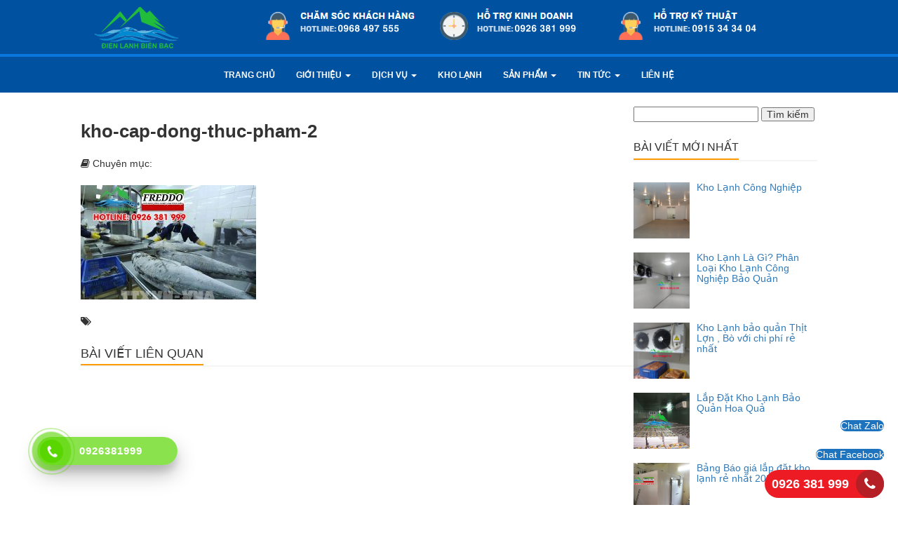

--- FILE ---
content_type: text/html; charset=UTF-8
request_url: https://bienbacgroup.com/kho-cap-dong-thuc-pham-dien-lanh-bien-bac/kho-cap-dong-thuc-pham-2/
body_size: 11792
content:
<!DOCTYPE html>
<html lang="vi" class="no-js">
		
<head>
<!-- Meta Pixel Code -->
<script>
!function(f,b,e,v,n,t,s)
{if(f.fbq)return;n=f.fbq=function(){n.callMethod?
n.callMethod.apply(n,arguments):n.queue.push(arguments)};
if(!f._fbq)f._fbq=n;n.push=n;n.loaded=!0;n.version='2.0';
n.queue=[];t=b.createElement(e);t.async=!0;
t.src=v;s=b.getElementsByTagName(e)[0];
s.parentNode.insertBefore(t,s)}(window, document,'script',
'https://connect.facebook.net/en_US/fbevents.js');
fbq('init', '484304733345879');
fbq('track', 'PageView');
</script>
<noscript><img height="1" width="1" style="display:none"
src="https://www.facebook.com/tr?id=484304733345879&ev=PageView&noscript=1"
/></noscript>
<!-- End Meta Pixel Code -->
<!-- End Meta Pixel Code -->

	<!-- Global site tag (gtag.js) - Google Analytics -->
<script async src="https://www.googletagmanager.com/gtag/js?id=UA-112522807-1"></script>
<script>
  window.dataLayer = window.dataLayer || [];
  function gtag(){dataLayer.push(arguments);}
  gtag('js', new Date());
  gtag('config', 'UA-112522807-1');
</script>
	<!-- Google Tag Manager -->
<script>(function(w,d,s,l,i){w[l]=w[l]||[];w[l].push({'gtm.start':
new Date().getTime(),event:'gtm.js'});var f=d.getElementsByTagName(s)[0],
j=d.createElement(s),dl=l!='dataLayer'?'&l='+l:'';j.async=true;j.src=
'https://www.googletagmanager.com/gtm.js?id='+i+dl;f.parentNode.insertBefore(j,f);
})(window,document,'script','dataLayer','GTM-TCFLHWG');</script>
<!-- End Google Tag Manager -->
	<title>kho-cap-dong-thuc-pham-2 - Đơn Vị Tư Vấn - Lắp Đặt Kho Lanh Bảo Quản Hàng Đầu Tại Việt Nam</title>
	<meta charset="UTF-8">
	<meta name="keywords" content="lắp đặt kho lạnh, kho lạnh, kho lạnh bảo quản, kho lạnh công nghiệp, làm kho lạnh, thi công kho lạnh, báo giá kho lạnh, kho lạnh giá rẻ">
   <meta http-equiv="X-UA-Compatible" content="IE=edge,chrome=1">
	<meta name="viewport" content="width=device-width, initial-scale=1">
	<link rel="stylesheet" type="text/css" href="https://bienbacgroup.com/wp-content/themes/bienbac/css/bootstrap.min.css">
	<link rel="stylesheet" type="text/css" href="https://bienbacgroup.com/wp-content/themes/bienbac/style.css">
	<link rel="stylesheet" type="text/css" href="https://bienbacgroup.com/wp-content/themes/bienbac/css/font-awesome.min.css">
	<script src="https://ajax.googleapis.com/ajax/libs/jquery/1.12.4/jquery.min.js"></script>
	  <link href="https://bienbacgroup.com/wp-content/uploads/2016/12/bienbacgroup.com_.png" rel="shortcut icon">
	<script src="https://bienbacgroup.com/wp-content/themes/bienbac/js/bootstrap.min.js"></script>
<link rel="stylesheet" type="text/css" href="https://cdn.jsdelivr.net/jquery.slick/1.6.0/slick.css"/>
<!-- Add the slick-theme.css if you want default styling -->
<link rel="stylesheet" type="text/css" href="https://cdn.jsdelivr.net/jquery.slick/1.6.0/slick-theme.css"/>
<script type="text/javascript" src="https://cdn.jsdelivr.net/jquery.slick/1.6.0/slick.min.js"></script>
<meta name='robots' content='index, follow, max-image-preview:large, max-snippet:-1, max-video-preview:-1' />

	<!-- This site is optimized with the Yoast SEO plugin v21.1 - https://yoast.com/wordpress/plugins/seo/ -->
	<link rel="canonical" href="https://bienbacgroup.com/kho-cap-dong-thuc-pham-dien-lanh-bien-bac/kho-cap-dong-thuc-pham-2/" />
	<meta name="twitter:card" content="summary_large_image" />
	<meta name="twitter:title" content="kho-cap-dong-thuc-pham-2 - Đơn Vị Tư Vấn - Lắp Đặt Kho Lanh Bảo Quản Hàng Đầu Tại Việt Nam" />
	<meta name="twitter:image" content="https://bienbacgroup.com/wp-content/uploads/2022/07/kho-cap-dong-thuc-pham-2.jpg" />
	<meta name="twitter:site" content="@inLnhBinBc2" />
	<script type="application/ld+json" class="yoast-schema-graph">{"@context":"https://schema.org","@graph":[{"@type":"WebPage","@id":"https://bienbacgroup.com/kho-cap-dong-thuc-pham-dien-lanh-bien-bac/kho-cap-dong-thuc-pham-2/","url":"https://bienbacgroup.com/kho-cap-dong-thuc-pham-dien-lanh-bien-bac/kho-cap-dong-thuc-pham-2/","name":"kho-cap-dong-thuc-pham-2 - Đơn Vị Tư Vấn - Lắp Đặt Kho Lanh Bảo Quản Hàng Đầu Tại Việt Nam","isPartOf":{"@id":"https://bienbacgroup.com/#website"},"primaryImageOfPage":{"@id":"https://bienbacgroup.com/kho-cap-dong-thuc-pham-dien-lanh-bien-bac/kho-cap-dong-thuc-pham-2/#primaryimage"},"image":{"@id":"https://bienbacgroup.com/kho-cap-dong-thuc-pham-dien-lanh-bien-bac/kho-cap-dong-thuc-pham-2/#primaryimage"},"thumbnailUrl":"https://bienbacgroup.com/wp-content/uploads/2022/07/kho-cap-dong-thuc-pham-2.jpg","datePublished":"2022-07-13T10:37:29+00:00","dateModified":"2022-07-13T10:37:29+00:00","breadcrumb":{"@id":"https://bienbacgroup.com/kho-cap-dong-thuc-pham-dien-lanh-bien-bac/kho-cap-dong-thuc-pham-2/#breadcrumb"},"inLanguage":"vi","potentialAction":[{"@type":"ReadAction","target":["https://bienbacgroup.com/kho-cap-dong-thuc-pham-dien-lanh-bien-bac/kho-cap-dong-thuc-pham-2/"]}]},{"@type":"ImageObject","inLanguage":"vi","@id":"https://bienbacgroup.com/kho-cap-dong-thuc-pham-dien-lanh-bien-bac/kho-cap-dong-thuc-pham-2/#primaryimage","url":"https://bienbacgroup.com/wp-content/uploads/2022/07/kho-cap-dong-thuc-pham-2.jpg","contentUrl":"https://bienbacgroup.com/wp-content/uploads/2022/07/kho-cap-dong-thuc-pham-2.jpg","width":750,"height":489},{"@type":"BreadcrumbList","@id":"https://bienbacgroup.com/kho-cap-dong-thuc-pham-dien-lanh-bien-bac/kho-cap-dong-thuc-pham-2/#breadcrumb","itemListElement":[{"@type":"ListItem","position":1,"name":"Home","item":"https://bienbacgroup.com/"},{"@type":"ListItem","position":2,"name":"Kho cấp đông thực phẩm &#8211; Điện Lạnh Biển Bạc","item":"https://bienbacgroup.com/kho-cap-dong-thuc-pham-dien-lanh-bien-bac/"},{"@type":"ListItem","position":3,"name":"kho-cap-dong-thuc-pham-2"}]},{"@type":"WebSite","@id":"https://bienbacgroup.com/#website","url":"https://bienbacgroup.com/","name":"Đơn Vị Tư Vấn - Lắp Đặt Kho Lanh Bảo Quản Hàng Đầu Tại Việt Nam","description":"Kho Lạnh Biển Bạc","potentialAction":[{"@type":"SearchAction","target":{"@type":"EntryPoint","urlTemplate":"https://bienbacgroup.com/?s={search_term_string}"},"query-input":"required name=search_term_string"}],"inLanguage":"vi"}]}</script>
	<!-- / Yoast SEO plugin. -->


<link rel='dns-prefetch' href='//platform-api.sharethis.com' />
<script type="text/javascript">
window._wpemojiSettings = {"baseUrl":"https:\/\/s.w.org\/images\/core\/emoji\/14.0.0\/72x72\/","ext":".png","svgUrl":"https:\/\/s.w.org\/images\/core\/emoji\/14.0.0\/svg\/","svgExt":".svg","source":{"concatemoji":"https:\/\/bienbacgroup.com\/wp-includes\/js\/wp-emoji-release.min.js?ver=6.1.9"}};
/*! This file is auto-generated */
!function(e,a,t){var n,r,o,i=a.createElement("canvas"),p=i.getContext&&i.getContext("2d");function s(e,t){var a=String.fromCharCode,e=(p.clearRect(0,0,i.width,i.height),p.fillText(a.apply(this,e),0,0),i.toDataURL());return p.clearRect(0,0,i.width,i.height),p.fillText(a.apply(this,t),0,0),e===i.toDataURL()}function c(e){var t=a.createElement("script");t.src=e,t.defer=t.type="text/javascript",a.getElementsByTagName("head")[0].appendChild(t)}for(o=Array("flag","emoji"),t.supports={everything:!0,everythingExceptFlag:!0},r=0;r<o.length;r++)t.supports[o[r]]=function(e){if(p&&p.fillText)switch(p.textBaseline="top",p.font="600 32px Arial",e){case"flag":return s([127987,65039,8205,9895,65039],[127987,65039,8203,9895,65039])?!1:!s([55356,56826,55356,56819],[55356,56826,8203,55356,56819])&&!s([55356,57332,56128,56423,56128,56418,56128,56421,56128,56430,56128,56423,56128,56447],[55356,57332,8203,56128,56423,8203,56128,56418,8203,56128,56421,8203,56128,56430,8203,56128,56423,8203,56128,56447]);case"emoji":return!s([129777,127995,8205,129778,127999],[129777,127995,8203,129778,127999])}return!1}(o[r]),t.supports.everything=t.supports.everything&&t.supports[o[r]],"flag"!==o[r]&&(t.supports.everythingExceptFlag=t.supports.everythingExceptFlag&&t.supports[o[r]]);t.supports.everythingExceptFlag=t.supports.everythingExceptFlag&&!t.supports.flag,t.DOMReady=!1,t.readyCallback=function(){t.DOMReady=!0},t.supports.everything||(n=function(){t.readyCallback()},a.addEventListener?(a.addEventListener("DOMContentLoaded",n,!1),e.addEventListener("load",n,!1)):(e.attachEvent("onload",n),a.attachEvent("onreadystatechange",function(){"complete"===a.readyState&&t.readyCallback()})),(e=t.source||{}).concatemoji?c(e.concatemoji):e.wpemoji&&e.twemoji&&(c(e.twemoji),c(e.wpemoji)))}(window,document,window._wpemojiSettings);
</script>
<style type="text/css">
img.wp-smiley,
img.emoji {
	display: inline !important;
	border: none !important;
	box-shadow: none !important;
	height: 1em !important;
	width: 1em !important;
	margin: 0 0.07em !important;
	vertical-align: -0.1em !important;
	background: none !important;
	padding: 0 !important;
}
</style>
	<link rel='stylesheet' id='fotorama.css-css' href='https://bienbacgroup.com/wp-content/plugins/fotorama/fotorama.css?ver=6.1.9' media='all' />
<link rel='stylesheet' id='fotorama-wp.css-css' href='https://bienbacgroup.com/wp-content/plugins/fotorama/fotorama-wp.css?ver=6.1.9' media='all' />
<link rel='stylesheet' id='wp-block-library-css' href='https://bienbacgroup.com/wp-includes/css/dist/block-library/style.min.css?ver=6.1.9' media='all' />
<link rel='stylesheet' id='classic-theme-styles-css' href='https://bienbacgroup.com/wp-includes/css/classic-themes.min.css?ver=1' media='all' />
<style id='global-styles-inline-css' type='text/css'>
body{--wp--preset--color--black: #000000;--wp--preset--color--cyan-bluish-gray: #abb8c3;--wp--preset--color--white: #ffffff;--wp--preset--color--pale-pink: #f78da7;--wp--preset--color--vivid-red: #cf2e2e;--wp--preset--color--luminous-vivid-orange: #ff6900;--wp--preset--color--luminous-vivid-amber: #fcb900;--wp--preset--color--light-green-cyan: #7bdcb5;--wp--preset--color--vivid-green-cyan: #00d084;--wp--preset--color--pale-cyan-blue: #8ed1fc;--wp--preset--color--vivid-cyan-blue: #0693e3;--wp--preset--color--vivid-purple: #9b51e0;--wp--preset--gradient--vivid-cyan-blue-to-vivid-purple: linear-gradient(135deg,rgba(6,147,227,1) 0%,rgb(155,81,224) 100%);--wp--preset--gradient--light-green-cyan-to-vivid-green-cyan: linear-gradient(135deg,rgb(122,220,180) 0%,rgb(0,208,130) 100%);--wp--preset--gradient--luminous-vivid-amber-to-luminous-vivid-orange: linear-gradient(135deg,rgba(252,185,0,1) 0%,rgba(255,105,0,1) 100%);--wp--preset--gradient--luminous-vivid-orange-to-vivid-red: linear-gradient(135deg,rgba(255,105,0,1) 0%,rgb(207,46,46) 100%);--wp--preset--gradient--very-light-gray-to-cyan-bluish-gray: linear-gradient(135deg,rgb(238,238,238) 0%,rgb(169,184,195) 100%);--wp--preset--gradient--cool-to-warm-spectrum: linear-gradient(135deg,rgb(74,234,220) 0%,rgb(151,120,209) 20%,rgb(207,42,186) 40%,rgb(238,44,130) 60%,rgb(251,105,98) 80%,rgb(254,248,76) 100%);--wp--preset--gradient--blush-light-purple: linear-gradient(135deg,rgb(255,206,236) 0%,rgb(152,150,240) 100%);--wp--preset--gradient--blush-bordeaux: linear-gradient(135deg,rgb(254,205,165) 0%,rgb(254,45,45) 50%,rgb(107,0,62) 100%);--wp--preset--gradient--luminous-dusk: linear-gradient(135deg,rgb(255,203,112) 0%,rgb(199,81,192) 50%,rgb(65,88,208) 100%);--wp--preset--gradient--pale-ocean: linear-gradient(135deg,rgb(255,245,203) 0%,rgb(182,227,212) 50%,rgb(51,167,181) 100%);--wp--preset--gradient--electric-grass: linear-gradient(135deg,rgb(202,248,128) 0%,rgb(113,206,126) 100%);--wp--preset--gradient--midnight: linear-gradient(135deg,rgb(2,3,129) 0%,rgb(40,116,252) 100%);--wp--preset--duotone--dark-grayscale: url('#wp-duotone-dark-grayscale');--wp--preset--duotone--grayscale: url('#wp-duotone-grayscale');--wp--preset--duotone--purple-yellow: url('#wp-duotone-purple-yellow');--wp--preset--duotone--blue-red: url('#wp-duotone-blue-red');--wp--preset--duotone--midnight: url('#wp-duotone-midnight');--wp--preset--duotone--magenta-yellow: url('#wp-duotone-magenta-yellow');--wp--preset--duotone--purple-green: url('#wp-duotone-purple-green');--wp--preset--duotone--blue-orange: url('#wp-duotone-blue-orange');--wp--preset--font-size--small: 13px;--wp--preset--font-size--medium: 20px;--wp--preset--font-size--large: 36px;--wp--preset--font-size--x-large: 42px;--wp--preset--spacing--20: 0.44rem;--wp--preset--spacing--30: 0.67rem;--wp--preset--spacing--40: 1rem;--wp--preset--spacing--50: 1.5rem;--wp--preset--spacing--60: 2.25rem;--wp--preset--spacing--70: 3.38rem;--wp--preset--spacing--80: 5.06rem;}:where(.is-layout-flex){gap: 0.5em;}body .is-layout-flow > .alignleft{float: left;margin-inline-start: 0;margin-inline-end: 2em;}body .is-layout-flow > .alignright{float: right;margin-inline-start: 2em;margin-inline-end: 0;}body .is-layout-flow > .aligncenter{margin-left: auto !important;margin-right: auto !important;}body .is-layout-constrained > .alignleft{float: left;margin-inline-start: 0;margin-inline-end: 2em;}body .is-layout-constrained > .alignright{float: right;margin-inline-start: 2em;margin-inline-end: 0;}body .is-layout-constrained > .aligncenter{margin-left: auto !important;margin-right: auto !important;}body .is-layout-constrained > :where(:not(.alignleft):not(.alignright):not(.alignfull)){max-width: var(--wp--style--global--content-size);margin-left: auto !important;margin-right: auto !important;}body .is-layout-constrained > .alignwide{max-width: var(--wp--style--global--wide-size);}body .is-layout-flex{display: flex;}body .is-layout-flex{flex-wrap: wrap;align-items: center;}body .is-layout-flex > *{margin: 0;}:where(.wp-block-columns.is-layout-flex){gap: 2em;}.has-black-color{color: var(--wp--preset--color--black) !important;}.has-cyan-bluish-gray-color{color: var(--wp--preset--color--cyan-bluish-gray) !important;}.has-white-color{color: var(--wp--preset--color--white) !important;}.has-pale-pink-color{color: var(--wp--preset--color--pale-pink) !important;}.has-vivid-red-color{color: var(--wp--preset--color--vivid-red) !important;}.has-luminous-vivid-orange-color{color: var(--wp--preset--color--luminous-vivid-orange) !important;}.has-luminous-vivid-amber-color{color: var(--wp--preset--color--luminous-vivid-amber) !important;}.has-light-green-cyan-color{color: var(--wp--preset--color--light-green-cyan) !important;}.has-vivid-green-cyan-color{color: var(--wp--preset--color--vivid-green-cyan) !important;}.has-pale-cyan-blue-color{color: var(--wp--preset--color--pale-cyan-blue) !important;}.has-vivid-cyan-blue-color{color: var(--wp--preset--color--vivid-cyan-blue) !important;}.has-vivid-purple-color{color: var(--wp--preset--color--vivid-purple) !important;}.has-black-background-color{background-color: var(--wp--preset--color--black) !important;}.has-cyan-bluish-gray-background-color{background-color: var(--wp--preset--color--cyan-bluish-gray) !important;}.has-white-background-color{background-color: var(--wp--preset--color--white) !important;}.has-pale-pink-background-color{background-color: var(--wp--preset--color--pale-pink) !important;}.has-vivid-red-background-color{background-color: var(--wp--preset--color--vivid-red) !important;}.has-luminous-vivid-orange-background-color{background-color: var(--wp--preset--color--luminous-vivid-orange) !important;}.has-luminous-vivid-amber-background-color{background-color: var(--wp--preset--color--luminous-vivid-amber) !important;}.has-light-green-cyan-background-color{background-color: var(--wp--preset--color--light-green-cyan) !important;}.has-vivid-green-cyan-background-color{background-color: var(--wp--preset--color--vivid-green-cyan) !important;}.has-pale-cyan-blue-background-color{background-color: var(--wp--preset--color--pale-cyan-blue) !important;}.has-vivid-cyan-blue-background-color{background-color: var(--wp--preset--color--vivid-cyan-blue) !important;}.has-vivid-purple-background-color{background-color: var(--wp--preset--color--vivid-purple) !important;}.has-black-border-color{border-color: var(--wp--preset--color--black) !important;}.has-cyan-bluish-gray-border-color{border-color: var(--wp--preset--color--cyan-bluish-gray) !important;}.has-white-border-color{border-color: var(--wp--preset--color--white) !important;}.has-pale-pink-border-color{border-color: var(--wp--preset--color--pale-pink) !important;}.has-vivid-red-border-color{border-color: var(--wp--preset--color--vivid-red) !important;}.has-luminous-vivid-orange-border-color{border-color: var(--wp--preset--color--luminous-vivid-orange) !important;}.has-luminous-vivid-amber-border-color{border-color: var(--wp--preset--color--luminous-vivid-amber) !important;}.has-light-green-cyan-border-color{border-color: var(--wp--preset--color--light-green-cyan) !important;}.has-vivid-green-cyan-border-color{border-color: var(--wp--preset--color--vivid-green-cyan) !important;}.has-pale-cyan-blue-border-color{border-color: var(--wp--preset--color--pale-cyan-blue) !important;}.has-vivid-cyan-blue-border-color{border-color: var(--wp--preset--color--vivid-cyan-blue) !important;}.has-vivid-purple-border-color{border-color: var(--wp--preset--color--vivid-purple) !important;}.has-vivid-cyan-blue-to-vivid-purple-gradient-background{background: var(--wp--preset--gradient--vivid-cyan-blue-to-vivid-purple) !important;}.has-light-green-cyan-to-vivid-green-cyan-gradient-background{background: var(--wp--preset--gradient--light-green-cyan-to-vivid-green-cyan) !important;}.has-luminous-vivid-amber-to-luminous-vivid-orange-gradient-background{background: var(--wp--preset--gradient--luminous-vivid-amber-to-luminous-vivid-orange) !important;}.has-luminous-vivid-orange-to-vivid-red-gradient-background{background: var(--wp--preset--gradient--luminous-vivid-orange-to-vivid-red) !important;}.has-very-light-gray-to-cyan-bluish-gray-gradient-background{background: var(--wp--preset--gradient--very-light-gray-to-cyan-bluish-gray) !important;}.has-cool-to-warm-spectrum-gradient-background{background: var(--wp--preset--gradient--cool-to-warm-spectrum) !important;}.has-blush-light-purple-gradient-background{background: var(--wp--preset--gradient--blush-light-purple) !important;}.has-blush-bordeaux-gradient-background{background: var(--wp--preset--gradient--blush-bordeaux) !important;}.has-luminous-dusk-gradient-background{background: var(--wp--preset--gradient--luminous-dusk) !important;}.has-pale-ocean-gradient-background{background: var(--wp--preset--gradient--pale-ocean) !important;}.has-electric-grass-gradient-background{background: var(--wp--preset--gradient--electric-grass) !important;}.has-midnight-gradient-background{background: var(--wp--preset--gradient--midnight) !important;}.has-small-font-size{font-size: var(--wp--preset--font-size--small) !important;}.has-medium-font-size{font-size: var(--wp--preset--font-size--medium) !important;}.has-large-font-size{font-size: var(--wp--preset--font-size--large) !important;}.has-x-large-font-size{font-size: var(--wp--preset--font-size--x-large) !important;}
.wp-block-navigation a:where(:not(.wp-element-button)){color: inherit;}
:where(.wp-block-columns.is-layout-flex){gap: 2em;}
.wp-block-pullquote{font-size: 1.5em;line-height: 1.6;}
</style>
<link rel='stylesheet' id='kk-star-ratings-css' href='https://bienbacgroup.com/wp-content/plugins/kk-star-ratings/src/core/public/css/kk-star-ratings.min.css?ver=5.4.10.2' media='all' />
<link rel='stylesheet' id='dashicons-css' href='https://bienbacgroup.com/wp-includes/css/dashicons.min.css?ver=6.1.9' media='all' />
<link rel='stylesheet' id='post-views-counter-frontend-css' href='https://bienbacgroup.com/wp-content/plugins/post-views-counter/css/frontend.min.css?ver=1.3.12' media='all' />
<link rel='stylesheet' id='share-this-share-buttons-sticky-css' href='https://bienbacgroup.com/wp-content/plugins/sharethis-share-buttons/css/mu-style.css?ver=1669254727' media='all' />
<link rel='stylesheet' id='wpccp-css' href='https://bienbacgroup.com/wp-content/plugins/wp-content-copy-protection/assets/css/style.min.css?ver=1654833863' media='all' />
<link rel='stylesheet' id='hpr-style-css' href='https://bienbacgroup.com/wp-content/plugins/hotline-phone-ring/assets/css/style-1.css?ver=2.0.6' media='all' />
<script type='text/javascript' src='https://bienbacgroup.com/wp-includes/js/jquery/jquery.min.js?ver=3.6.1' id='jquery-core-js'></script>
<script type='text/javascript' src='https://bienbacgroup.com/wp-includes/js/jquery/jquery-migrate.min.js?ver=3.3.2' id='jquery-migrate-js'></script>
<script type='text/javascript' src='https://bienbacgroup.com/wp-content/plugins/fotorama/fotorama.js?ver=6.1.9' id='fotorama.js-js'></script>
<script type='text/javascript' src='https://bienbacgroup.com/wp-content/plugins/fotorama/fotorama-wp.js?ver=6.1.9' id='fotorama-wp.js-js'></script>
<script type='text/javascript' src='//platform-api.sharethis.com/js/sharethis.js?ver=2.1.6#property=6008e7aefe6fa50012b7b7bc&#038;product=inline-buttons&#038;source=sharethis-share-buttons-wordpress' id='share-this-share-buttons-mu-js'></script>
<script type='text/javascript' src='//platform-api.sharethis.com/js/sharethis.js#source=googleanalytics-wordpress#product=ga&#038;property=5cfa237f4fad780011b1935e' id='googleanalytics-platform-sharethis-js'></script>
<link rel="https://api.w.org/" href="https://bienbacgroup.com/wp-json/" /><link rel="alternate" type="application/json" href="https://bienbacgroup.com/wp-json/wp/v2/media/9071" /><link rel="alternate" type="application/json+oembed" href="https://bienbacgroup.com/wp-json/oembed/1.0/embed?url=https%3A%2F%2Fbienbacgroup.com%2Fkho-cap-dong-thuc-pham-dien-lanh-bien-bac%2Fkho-cap-dong-thuc-pham-2%2F" />
<link rel="alternate" type="text/xml+oembed" href="https://bienbacgroup.com/wp-json/oembed/1.0/embed?url=https%3A%2F%2Fbienbacgroup.com%2Fkho-cap-dong-thuc-pham-dien-lanh-bien-bac%2Fkho-cap-dong-thuc-pham-2%2F&#038;format=xml" />
<script async="" src="https://s.zzcdn.me/ztr/ztracker.js?id=7061983513708494848"></script>
<!-- Meta Pixel Code -->
<script>
!function(f,b,e,v,n,t,s)
{if(f.fbq)return;n=f.fbq=function(){n.callMethod?
n.callMethod.apply(n,arguments):n.queue.push(arguments)};
if(!f._fbq)f._fbq=n;n.push=n;n.loaded=!0;n.version='2.0';
n.queue=[];t=b.createElement(e);t.async=!0;
t.src=v;s=b.getElementsByTagName(e)[0];
s.parentNode.insertBefore(t,s)}(window, document,'script',
'https://connect.facebook.net/en_US/fbevents.js');
fbq('init', '938172520252795');
fbq('track', 'PageView');
</script>
<noscript><img height="1" width="1" style="display:none"
src="https://www.facebook.com/tr?id=938172520252795&ev=PageView&noscript=1"
/></noscript>
<!-- End Meta Pixel Code -->


<!-- This site is optimized with the Schema plugin v1.7.9.6 - https://schema.press -->
<script type="application/ld+json">[{"@context":"http:\/\/schema.org\/","@type":"WPHeader","url":"https:\/\/bienbacgroup.com","headline":"kho-cap-dong-thuc-pham-2","description":"Kho Lạnh Biển Bạc"},{"@context":"http:\/\/schema.org\/","@type":"WPFooter","url":"https:\/\/bienbacgroup.com","headline":"kho-cap-dong-thuc-pham-2","description":"Kho Lạnh Biển Bạc","copyrightYear":"2022"}]</script>

			<style>
				.hotline-phone-ring-circle {
					border-color: #59d600;
				}
				.hotline-phone-ring-circle-fill, .hotline-phone-ring-img-circle, .hotline-bar {
					background-color: #59d600;
				}
			</style>

							<style>
					.hotline-bar {
						background: rgb( 89, 214, 0, .7 );
					}
				</style>
								<style>
					.hotline-phone-ring-wrap {
						 left: 20px;						 bottom: 20px;					}
				</style>
				<script>
(function() {
	(function (i, s, o, g, r, a, m) {
		i['GoogleAnalyticsObject'] = r;
		i[r] = i[r] || function () {
				(i[r].q = i[r].q || []).push(arguments)
			}, i[r].l = 1 * new Date();
		a = s.createElement(o),
			m = s.getElementsByTagName(o)[0];
		a.async = 1;
		a.src = g;
		m.parentNode.insertBefore(a, m)
	})(window, document, 'script', 'https://google-analytics.com/analytics.js', 'ga');

	ga('create', 'UA-87657945-1', 'auto');
			ga('send', 'pageview');
	})();
</script>
<link rel="icon" href="https://bienbacgroup.com/wp-content/uploads/2020/06/cropped-facon-32x32.png" sizes="32x32" />
<link rel="icon" href="https://bienbacgroup.com/wp-content/uploads/2020/06/cropped-facon-192x192.png" sizes="192x192" />
<link rel="apple-touch-icon" href="https://bienbacgroup.com/wp-content/uploads/2020/06/cropped-facon-180x180.png" />
<meta name="msapplication-TileImage" content="https://bienbacgroup.com/wp-content/uploads/2020/06/cropped-facon-270x270.png" />

<div align="center">
	<noscript>
		<div style="position:fixed; top:0px; left:0px; z-index:3000; height:100%; width:100%; background-color:#FFFFFF">
			<br/><br/>
			<div style="font-family: Tahoma; font-size: 14px; background-color:#FFFFCC; border: 1pt solid Black; padding: 10pt;">
				Sorry, you have Javascript Disabled! To see this page as it is meant to appear, please enable your Javascript!
			</div>
		</div>
	</noscript>
</div>
	<!-- Meta Pixel Code -->
<script>
!function(f,b,e,v,n,t,s)
{if(f.fbq)return;n=f.fbq=function(){n.callMethod?
n.callMethod.apply(n,arguments):n.queue.push(arguments)};
if(!f._fbq)f._fbq=n;n.push=n;n.loaded=!0;n.version='2.0';
n.queue=[];t=b.createElement(e);t.async=!0;
t.src=v;s=b.getElementsByTagName(e)[0];
s.parentNode.insertBefore(t,s)}(window, document,'script',
'https://connect.facebook.net/en_US/fbevents.js');
fbq('init', '687730889093459');
fbq('track', 'PageView');
</script>
<noscript><img height="1" width="1" style="display:none"
src="https://www.facebook.com/tr?id=687730889093459&ev=PageView&noscript=1"
/></noscript>
<!-- End Meta Pixel Code -->
</head>
<body data-rsssl=1 id="main-body">
    <div id="myHeader">
            <div class="header">
            	<div class="container">
            		  <div class="row">
            		  	   <div class=" col-md-3 logo">
                                                               <a href="https://bienbacgroup.com"><img src="https://bienbacgroup.com/wp-content/uploads/2016/12/bienbacgroup.com_.png" alt="Đơn Vị Tư Vấn &#8211; Lắp Đặt Kho Lanh Bảo Quản Hàng Đầu Tại Việt Nam"></a>
                                          		  	   </div><!--logo-->
            		  	   <div class="col-md-9 support">
            		  	       <p><img src="https://bienbacgroup.com/wp-content/uploads/2020/07/support2-hotline.png" style="padding-top: 10px;"></p>

            		  	   </div><!--menu-->
            		  </div><!--row-->
                     
            	</div><!--container-->

            </div><!--header-->
            <div class="menu">
                 <div class="container">
                                                 		  	   	    <nav class="navbar navbar-default">
  <div class="container-fluid">
    <!-- Brand and toggle get grouped for better mobile display -->
    <div class="navbar-header">
      <button type="button" class="navbar-toggle collapsed" data-toggle="collapse" data-target="#bs-example-navbar-collapse-1" aria-expanded="false">
        <span class="sr-only">Toggle navigation</span>
        <span class="icon-bar"></span>
        <span class="icon-bar"></span>
        <span class="icon-bar"></span>
      </button>
     
    </div>

    <!-- Collect the nav links, forms, and other content for toggling -->
    <div class="collapse navbar-collapse" id="bs-example-navbar-collapse-1">
  <ul id="menu-main-menu" class="nav navbar-nav"><li id="menu-item-4" class="menu-item menu-item-type-custom menu-item-object-custom menu-item-home menu-item-4"><a title="Trang chủ" href="https://bienbacgroup.com/">Trang chủ</a></li>
<li id="menu-item-6644" class="menu-item menu-item-type-taxonomy menu-item-object-category menu-item-has-children menu-item-6644 dropdown"><a title="Giới Thiệu" href="#" data-toggle="dropdown" class="dropdown-toggle" aria-haspopup="true">Giới Thiệu <span class="caret"></span></a>
<ul role="menu" class=" dropdown-menu">
	<li id="menu-item-7199" class="menu-item menu-item-type-post_type menu-item-object-page menu-item-7199"><a title="Về Chúng Tôi" href="https://bienbacgroup.com/ve-chung-toi/">Về Chúng Tôi</a></li>
	<li id="menu-item-6647" class="menu-item menu-item-type-post_type menu-item-object-page menu-item-6647"><a title="Hồ Sơ Năng Lực" href="https://bienbacgroup.com/ho-so-nang-luc/">Hồ Sơ Năng Lực</a></li>
	<li id="menu-item-6646" class="menu-item menu-item-type-post_type menu-item-object-page menu-item-6646"><a title="Văn Hóa Công Ty" href="https://bienbacgroup.com/van-hoa-cong-ty/">Văn Hóa Công Ty</a></li>
	<li id="menu-item-6645" class="menu-item menu-item-type-post_type menu-item-object-page menu-item-6645"><a title="Chính Sách Bảo Hành" href="https://bienbacgroup.com/chinh-sach-bao-hanh/">Chính Sách Bảo Hành</a></li>
</ul>
</li>
<li id="menu-item-6706" class="menu-item menu-item-type-taxonomy menu-item-object-category menu-item-has-children menu-item-6706 dropdown"><a title="Dịch Vụ" href="#" data-toggle="dropdown" class="dropdown-toggle" aria-haspopup="true">Dịch Vụ <span class="caret"></span></a>
<ul role="menu" class=" dropdown-menu">
	<li id="menu-item-6715" class="menu-item menu-item-type-taxonomy menu-item-object-category menu-item-6715"><a title="Tư Vấn - Khảo Sát" href="https://bienbacgroup.com/dich-vu/tu-van-khao-sat/">Tư Vấn &#8211; Khảo Sát</a></li>
	<li id="menu-item-6711" class="menu-item menu-item-type-taxonomy menu-item-object-category menu-item-6711"><a title="Thi Công - Lắp Đặt" href="https://bienbacgroup.com/dich-vu/thi-cong-lap-dat/">Thi Công &#8211; Lắp Đặt</a></li>
	<li id="menu-item-6707" class="menu-item menu-item-type-taxonomy menu-item-object-category menu-item-6707"><a title="Bảo Trì - Bảo Dưỡng" href="https://bienbacgroup.com/dich-vu/bao-tri-bao-duong/">Bảo Trì &#8211; Bảo Dưỡng</a></li>
	<li id="menu-item-7216" class="menu-item menu-item-type-post_type menu-item-object-post menu-item-7216"><a title="Báo Giá Lắp Đặt Kho Lạnh" href="https://bienbacgroup.com/bao-gia-lap-dat-kho-lanh-gia-re/">Báo Giá Lắp Đặt Kho Lạnh</a></li>
</ul>
</li>
<li id="menu-item-7164" class="menu-item menu-item-type-taxonomy menu-item-object-category menu-item-7164"><a title="Kho Lạnh" href="https://bienbacgroup.com/kho-lanh/">Kho Lạnh</a></li>
<li id="menu-item-101" class="menu-item menu-item-type-taxonomy menu-item-object-category menu-item-has-children menu-item-101 dropdown"><a title="Sản Phẩm" href="#" data-toggle="dropdown" class="dropdown-toggle" aria-haspopup="true">Sản Phẩm <span class="caret"></span></a>
<ul role="menu" class=" dropdown-menu">
	<li id="menu-item-100" class="menu-item menu-item-type-taxonomy menu-item-object-category menu-item-100"><a title="Kho Lạnh Bảo Quản Nông Sản" href="https://bienbacgroup.com/san-pham/bao-quan-nong-san-sach/">Kho Lạnh Bảo Quản Nông Sản</a></li>
	<li id="menu-item-154" class="menu-item menu-item-type-taxonomy menu-item-object-category menu-item-154"><a title="Kho Lạnh Bảo Quản Thực Phẩm" href="https://bienbacgroup.com/san-pham/kho-lanh-bao-quan-thuc-pham/">Kho Lạnh Bảo Quản Thực Phẩm</a></li>
	<li id="menu-item-148" class="menu-item menu-item-type-taxonomy menu-item-object-category menu-item-148"><a title="Kho Lạnh Bảo Quản Thủy Hải Sản" href="https://bienbacgroup.com/san-pham/bao-quan-thuy-hai-san/">Kho Lạnh Bảo Quản Thủy Hải Sản</a></li>
	<li id="menu-item-150" class="menu-item menu-item-type-taxonomy menu-item-object-category menu-item-150"><a title="Kho Lạnh Bảo Quản Dược Phẩm" href="https://bienbacgroup.com/san-pham/bao-quan-duoc-pham-vacxin/">Kho Lạnh Bảo Quản Dược Phẩm</a></li>
	<li id="menu-item-113" class="menu-item menu-item-type-taxonomy menu-item-object-category menu-item-113"><a title="Kho Lạnh Bảo Quản Kem - Sữa" href="https://bienbacgroup.com/san-pham/lap-dat-bao-quan-kho-lanh-sua-tuoi-san-pham/">Kho Lạnh Bảo Quản Kem &#8211; Sữa</a></li>
	<li id="menu-item-6743" class="menu-item menu-item-type-taxonomy menu-item-object-category menu-item-6743"><a title="Kho đông lạnh Công nghiệp" href="https://bienbacgroup.com/san-pham/lap-dat-kho-dong-lanh-cong-nghiep-kho-lanh/">Kho đông lạnh Công nghiệp</a></li>
	<li id="menu-item-6744" class="menu-item menu-item-type-taxonomy menu-item-object-category menu-item-6744"><a title="Kho Lạnh Khác" href="https://bienbacgroup.com/san-pham/kho-lanh-bao-quan-khac/">Kho Lạnh Khác</a></li>
	<li id="menu-item-6733" class="menu-item menu-item-type-taxonomy menu-item-object-category menu-item-6733"><a title="Máy Sấy Lạnh" href="https://bienbacgroup.com/san-pham/may-say-lanh/">Máy Sấy Lạnh</a></li>
</ul>
</li>
<li id="menu-item-1070" class="menu-item menu-item-type-taxonomy menu-item-object-category menu-item-has-children menu-item-1070 dropdown"><a title="Tin Tức" href="#" data-toggle="dropdown" class="dropdown-toggle" aria-haspopup="true">Tin Tức <span class="caret"></span></a>
<ul role="menu" class=" dropdown-menu">
	<li id="menu-item-151" class="menu-item menu-item-type-taxonomy menu-item-object-category menu-item-151"><a title="Tin Mới" href="https://bienbacgroup.com/tin-tuc-cap-nhat/tin-moi/">Tin Mới</a></li>
	<li id="menu-item-6963" class="menu-item menu-item-type-taxonomy menu-item-object-category menu-item-6963"><a title="Tin kho lạnh" href="https://bienbacgroup.com/tin-tuc-cap-nhat/tin-kho-lanh/">Tin kho lạnh</a></li>
	<li id="menu-item-152" class="menu-item menu-item-type-taxonomy menu-item-object-category menu-item-152"><a title="Tuyển Dụng" href="https://bienbacgroup.com/tin-tuc-cap-nhat/tuyen-dung/">Tuyển Dụng</a></li>
</ul>
</li>
<li id="menu-item-7540" class="menu-item menu-item-type-post_type menu-item-object-page menu-item-7540"><a title="Liên Hệ" href="https://bienbacgroup.com/lien-he/">Liên Hệ</a></li>
</ul>    </div><!-- /.navbar-collapse -->
  </div><!-- /.container-fluid -->
</nav>
                 </div>
            </div>
            </div>
            <script>
window.onscroll = function() {myFunction()};

var header = document.getElementById("myHeader");
var sticky = header.offsetTop;

function myFunction() {
  if (window.pageYOffset > sticky) {
    header.classList.add("sticky");
  } else {
    header.classList.remove("sticky");
  }
}
</script>    
          <div class="content">
              <div class="container">
                   <div class="row">
                     <div class="col-md-9 category-content">
                          <div class="breacrum">
                                                        </div><!--breacrm-->
                                                    <div id="post-content" class="entry">
                              <h1 class="entry-title">kho-cap-dong-thuc-pham-2</h1>
                               <span class="info"><i class="fa fa-book" aria-hidden="true"></i> Chuyên mục: </span>
                              <div class="entry-content">
                                      <p class="attachment"><img width="250" height="163" src="https://bienbacgroup.com/wp-content/uploads/2022/07/kho-cap-dong-thuc-pham-2-250x163.jpg" class="attachment-medium size-medium" alt="" decoding="async" loading="lazy" srcset="https://bienbacgroup.com/wp-content/uploads/2022/07/kho-cap-dong-thuc-pham-2-250x163.jpg 250w, https://bienbacgroup.com/wp-content/uploads/2022/07/kho-cap-dong-thuc-pham-2-700x456.jpg 700w, https://bienbacgroup.com/wp-content/uploads/2022/07/kho-cap-dong-thuc-pham-2-120x78.jpg 120w, https://bienbacgroup.com/wp-content/uploads/2022/07/kho-cap-dong-thuc-pham-2.jpg 750w" sizes="(max-width: 250px) 100vw, 250px" /></a></p>
                              </div><!--entry-content-->
                              <div class="tag">
                                 <i class="fa fa-tags" aria-hidden="true"></i>                               </div>
                                      <div class="postpular">
                                      <div class="sidbar-title">
                                 <h3 class="sb_title">Bài viết liên quan</h3>
                                
                             </div><!--sitebar-title-->
                                           <div class="box-content">
               

                                 

                                 <ul>
                                                                                      
                                 </ul>
                               
                           </div>
                              </div><!--postpular-->
                          </div><!--entry-->
                                                    
                     </div><!--category-content-->
                              <div class="col-md-3 sidebar">
                        <div class="box-sidebar"><form role="search" method="get" id="searchform" class="searchform" action="https://bienbacgroup.com/">
				<div>
					<label class="screen-reader-text" for="s">Tìm kiếm cho:</label>
					<input type="text" value="" name="s" id="s" />
					<input type="submit" id="searchsubmit" value="Tìm kiếm" />
				</div>
			</form></div> <div class="box-sidebar"><div class="sidbar-title"><h3 class="sb_title">Bài viết mới nhất</h3></div>        <div class="box-content">
             
               <div class="box-image">
                                  <a href="https://bienbacgroup.com/lap-dat-kho-lanh-cong-nghiep-bao-quan/"><img src="https://bienbacgroup.com/wp-content/uploads/2019/08/kho-lạnh-lap-công-nghep-2-1.jpg" class="attachment-post-thumbnail size-post-thumbnail wp-post-image" alt="Hệ thống kho lạnh công nghiệp, lắp đặt kho lạnh công nghiệp, kho lạnh bảo quản công nghiệp" decoding="async" loading="lazy" srcset="https://bienbacgroup.com/wp-content/uploads/2019/08/kho-lạnh-lap-công-nghep-2-1.jpg 1306w, https://bienbacgroup.com/wp-content/uploads/2019/08/kho-lạnh-lap-công-nghep-2-1-250x166.jpg 250w, https://bienbacgroup.com/wp-content/uploads/2019/08/kho-lạnh-lap-công-nghep-2-1-768x510.jpg 768w, https://bienbacgroup.com/wp-content/uploads/2019/08/kho-lạnh-lap-công-nghep-2-1-700x465.jpg 700w, https://bienbacgroup.com/wp-content/uploads/2019/08/kho-lạnh-lap-công-nghep-2-1-120x80.jpg 120w" sizes="(max-width: 1306px) 100vw, 1306px" /></a>
                                   <h2><a href="https://bienbacgroup.com/lap-dat-kho-lanh-cong-nghiep-bao-quan/">Kho Lạnh Công Nghiệp</a></h2>
                                  
                                </div>
             
               <div class="box-image">
                                  <a href="https://bienbacgroup.com/kho-lanh-la-gi-phan-loai-kho-lanh-bao-quan/"><img src="https://bienbacgroup.com/wp-content/uploads/2019/03/42221580_1442811515862188_3644743602829000704_n-1.jpg" class="attachment-post-thumbnail size-post-thumbnail wp-post-image" alt="" decoding="async" loading="lazy" srcset="https://bienbacgroup.com/wp-content/uploads/2019/03/42221580_1442811515862188_3644743602829000704_n-1.jpg 960w, https://bienbacgroup.com/wp-content/uploads/2019/03/42221580_1442811515862188_3644743602829000704_n-1-250x188.jpg 250w, https://bienbacgroup.com/wp-content/uploads/2019/03/42221580_1442811515862188_3644743602829000704_n-1-768x576.jpg 768w, https://bienbacgroup.com/wp-content/uploads/2019/03/42221580_1442811515862188_3644743602829000704_n-1-700x525.jpg 700w, https://bienbacgroup.com/wp-content/uploads/2019/03/42221580_1442811515862188_3644743602829000704_n-1-120x90.jpg 120w" sizes="(max-width: 960px) 100vw, 960px" /></a>
                                   <h2><a href="https://bienbacgroup.com/kho-lanh-la-gi-phan-loai-kho-lanh-bao-quan/">Kho Lạnh Là Gì? Phân Loại Kho Lạnh Công Nghiệp Bảo Quản</a></h2>
                                  
                                </div>
             
               <div class="box-image">
                                  <a href="https://bienbacgroup.com/kho-lanh-bao-quan-thit-lon-bo/"><img src="https://bienbacgroup.com/wp-content/uploads/2019/03/50891673_1538380886305250_4668650878343839744_n.jpg" class="attachment-post-thumbnail size-post-thumbnail wp-post-image" alt="lắp đặt kho lạnh bảo quản thịt bò, lắp đặt kho lạnh bảo quản thịt lợn, lắp đặt kho lạnh bảo quản giá rẻ" decoding="async" loading="lazy" srcset="https://bienbacgroup.com/wp-content/uploads/2019/03/50891673_1538380886305250_4668650878343839744_n.jpg 960w, https://bienbacgroup.com/wp-content/uploads/2019/03/50891673_1538380886305250_4668650878343839744_n-250x188.jpg 250w, https://bienbacgroup.com/wp-content/uploads/2019/03/50891673_1538380886305250_4668650878343839744_n-768x576.jpg 768w, https://bienbacgroup.com/wp-content/uploads/2019/03/50891673_1538380886305250_4668650878343839744_n-700x525.jpg 700w, https://bienbacgroup.com/wp-content/uploads/2019/03/50891673_1538380886305250_4668650878343839744_n-120x90.jpg 120w" sizes="(max-width: 960px) 100vw, 960px" /></a>
                                   <h2><a href="https://bienbacgroup.com/kho-lanh-bao-quan-thit-lon-bo/">Kho Lạnh bảo quản Thịt Lợn , Bò với chi phí rẻ nhất</a></h2>
                                  
                                </div>
             
               <div class="box-image">
                                  <a href="https://bienbacgroup.com/lap-dat-kho-lanh-bao-quan-hoa-qua/"><img src="https://bienbacgroup.com/wp-content/uploads/2019/09/kho-lanh-bao-quan-hoa-qua.jpg" class="attachment-post-thumbnail size-post-thumbnail wp-post-image" alt="Lắp đặt kho lạnh bảo quản hoa tươi, lắp đặt kho lạnh bảo quản hoa quả" decoding="async" loading="lazy" srcset="https://bienbacgroup.com/wp-content/uploads/2019/09/kho-lanh-bao-quan-hoa-qua.jpg 750w, https://bienbacgroup.com/wp-content/uploads/2019/09/kho-lanh-bao-quan-hoa-qua-250x188.jpg 250w, https://bienbacgroup.com/wp-content/uploads/2019/09/kho-lanh-bao-quan-hoa-qua-700x525.jpg 700w, https://bienbacgroup.com/wp-content/uploads/2019/09/kho-lanh-bao-quan-hoa-qua-120x90.jpg 120w" sizes="(max-width: 750px) 100vw, 750px" /></a>
                                   <h2><a href="https://bienbacgroup.com/lap-dat-kho-lanh-bao-quan-hoa-qua/">Lắp Đặt Kho Lạnh Bảo Quản Hoa Quả</a></h2>
                                  
                                </div>
             
               <div class="box-image">
                                  <a href="https://bienbacgroup.com/bao-gia-lap-dat-kho-lanh-gia-re/"><img src="https://bienbacgroup.com/wp-content/uploads/2018/07/cold-storage-installation-lap-dat-kho-lanh-thi-cong-kho-lanh-kho-lanh-bien-bac-1.jpg" class="attachment-post-thumbnail size-post-thumbnail wp-post-image" alt="lựa chọn đơn vị lắp đặt kho lạnh bảo quản" decoding="async" loading="lazy" srcset="https://bienbacgroup.com/wp-content/uploads/2018/07/cold-storage-installation-lap-dat-kho-lanh-thi-cong-kho-lanh-kho-lanh-bien-bac-1.jpg 2560w, https://bienbacgroup.com/wp-content/uploads/2018/07/cold-storage-installation-lap-dat-kho-lanh-thi-cong-kho-lanh-kho-lanh-bien-bac-1-250x188.jpg 250w, https://bienbacgroup.com/wp-content/uploads/2018/07/cold-storage-installation-lap-dat-kho-lanh-thi-cong-kho-lanh-kho-lanh-bien-bac-1-700x525.jpg 700w, https://bienbacgroup.com/wp-content/uploads/2018/07/cold-storage-installation-lap-dat-kho-lanh-thi-cong-kho-lanh-kho-lanh-bien-bac-1-768x576.jpg 768w, https://bienbacgroup.com/wp-content/uploads/2018/07/cold-storage-installation-lap-dat-kho-lanh-thi-cong-kho-lanh-kho-lanh-bien-bac-1-1536x1152.jpg 1536w, https://bienbacgroup.com/wp-content/uploads/2018/07/cold-storage-installation-lap-dat-kho-lanh-thi-cong-kho-lanh-kho-lanh-bien-bac-1-2048x1536.jpg 2048w, https://bienbacgroup.com/wp-content/uploads/2018/07/cold-storage-installation-lap-dat-kho-lanh-thi-cong-kho-lanh-kho-lanh-bien-bac-1-120x90.jpg 120w" sizes="(max-width: 2560px) 100vw, 2560px" /></a>
                                   <h2><a href="https://bienbacgroup.com/bao-gia-lap-dat-kho-lanh-gia-re/">Bảng Báo giá lắp đặt kho lạnh rẻ nhất 2024</a></h2>
                                  
                                </div>
             
               <div class="box-image">
                                  <a href="https://bienbacgroup.com/kho-lanh-bao-quan-hoa-chat-duoc-pham/"><img src="https://bienbacgroup.com/wp-content/uploads/2016/05/kho-lanh-bao-quan-hoa-chat-2.jpg" class="attachment-post-thumbnail size-post-thumbnail wp-post-image" alt="dia-chi-cong-ty-lap-dat-kho-lanh-bao-quan-thuy-hai-san" decoding="async" loading="lazy" srcset="https://bienbacgroup.com/wp-content/uploads/2016/05/kho-lanh-bao-quan-hoa-chat-2.jpg 750w, https://bienbacgroup.com/wp-content/uploads/2016/05/kho-lanh-bao-quan-hoa-chat-2-250x188.jpg 250w, https://bienbacgroup.com/wp-content/uploads/2016/05/kho-lanh-bao-quan-hoa-chat-2-700x525.jpg 700w, https://bienbacgroup.com/wp-content/uploads/2016/05/kho-lanh-bao-quan-hoa-chat-2-120x90.jpg 120w" sizes="(max-width: 750px) 100vw, 750px" /></a>
                                   <h2><a href="https://bienbacgroup.com/kho-lanh-bao-quan-hoa-chat-duoc-pham/">Thi công kho lạnh hóa chất</a></h2>
                                  
                                </div>
             
               <div class="box-image">
                                  <a href="https://bienbacgroup.com/kho-lanh-bao-quan-bia-tai-ha-noi/"><img src="https://bienbacgroup.com/wp-content/uploads/2019/09/bien-bac-kho-lanh-bao-quan-bia5.jpg" class="attachment-post-thumbnail size-post-thumbnail wp-post-image" alt="gia-tu-lanh-bao-quan-bia-hoi-ha-noi-chat-luong-gia-re-nhat-ha-noi" decoding="async" loading="lazy" srcset="https://bienbacgroup.com/wp-content/uploads/2019/09/bien-bac-kho-lanh-bao-quan-bia5.jpg 700w, https://bienbacgroup.com/wp-content/uploads/2019/09/bien-bac-kho-lanh-bao-quan-bia5-250x176.jpg 250w, https://bienbacgroup.com/wp-content/uploads/2019/09/bien-bac-kho-lanh-bao-quan-bia5-120x85.jpg 120w" sizes="(max-width: 700px) 100vw, 700px" /></a>
                                   <h2><a href="https://bienbacgroup.com/kho-lanh-bao-quan-bia-tai-ha-noi/">Lắp đặt kho lạnh bia tươi tại Hà Nội</a></h2>
                                  
                                </div>
             
               <div class="box-image">
                                  <a href="https://bienbacgroup.com/su-dung-kho-lanh-hieu-qua/"></a>
                                   <h2><a href="https://bienbacgroup.com/su-dung-kho-lanh-hieu-qua/">Sử Dụng Kho Lạnh Hiệu Quả</a></h2>
                                  
                                </div>
             
               <div class="box-image">
                                  <a href="https://bienbacgroup.com/thiet-ke-thi-cong-kho-lanh-bao-quan-trai-cay/"></a>
                                   <h2><a href="https://bienbacgroup.com/thiet-ke-thi-cong-kho-lanh-bao-quan-trai-cay/">Thiết Kế Thi Công Kho Lạnh Bảo Quản Trái Cây</a></h2>
                                  
                                </div>
             
               <div class="box-image">
                                  <a href="https://bienbacgroup.com/kho-lanh-bao-quan-muc-tuoi/"></a>
                                   <h2><a href="https://bienbacgroup.com/kho-lanh-bao-quan-muc-tuoi/">Kho Lạnh Bảo Quản Mực Tươi</a></h2>
                                  
                                </div>
             
               <div class="box-image">
                                  <a href="https://bienbacgroup.com/thiet-ke-kho-lanh-trai-cay/"></a>
                                   <h2><a href="https://bienbacgroup.com/thiet-ke-kho-lanh-trai-cay/">Thiết Kế Kho Lạnh Trái Cây</a></h2>
                                  
                                </div>
             
               <div class="box-image">
                                  <a href="https://bienbacgroup.com/bao-quan-thuy-hai-san/"></a>
                                   <h2><a href="https://bienbacgroup.com/bao-quan-thuy-hai-san/">Bảo Quản Thủy Hải Sản</a></h2>
                                  
                                </div>
             
               <div class="box-image">
                                  <a href="https://bienbacgroup.com/co-nen-bao-quan-tom-bang-phuong-phap-kho-lanh-hay-khong/"></a>
                                   <h2><a href="https://bienbacgroup.com/co-nen-bao-quan-tom-bang-phuong-phap-kho-lanh-hay-khong/">Có Nên Bảo Quản Tôm Bằng Phương Pháp Kho Lạnh Hay Không</a></h2>
                                  
                                </div>
             
               <div class="box-image">
                                  <a href="https://bienbacgroup.com/tai-sao-nen-su-dung-kho-lanh-bao-quan-rau-cu/"></a>
                                   <h2><a href="https://bienbacgroup.com/tai-sao-nen-su-dung-kho-lanh-bao-quan-rau-cu/">Tại Sao Nên Sử Dụng Kho Lạnh Bảo Quản Rau Củ ?</a></h2>
                                  
                                </div>
                    </div>
   
            </div>                     </div><!--sitebar-content-->
                   </div>
              </div>
            
          </div>
           <div class="footer">
                  <div class="container">
                         <div class="widget_text col-xs-12 col-sm-6 col-md-3 footer-1"><h4>CÔNG TY CỔ PHẦN CƠ ĐIỆN LẠNH BIỂN BẠC</h4><div class="textwidget custom-html-widget"><ul>
                              <li><i class="fa fa-map-marker" aria-hidden="true"></i><b>VPMB:</b> No.1053 & 1055A Phuc Dien St., Nam Tu Liem, Ha Noi, VN</li>
	     
	      <li><i class="fa fa-map-marker" aria-hidden="true"></i><b>VPMN:</b> Tòa Nhà CentrePoint106 Nguyễn Văn Trỗi, Phường 8, Quận Phú Nhuận, TP. Hồ Chí Minh</li>
                              <li><i class="fa fa-phone" aria-hidden="true"></i><b>Điện thoại:</b> 02462 543 777</li>
				<li><i class="fa fa-phone" aria-hidden="true"></i><b>Hotline:</b> 0926 381 999</li>
<li><i class="fa fa-phone" aria-hidden="true"></i><b>Hỗ Trợ kT:</b> 0915 34 34 04</li>
	<li><i class="fa fa-phone" aria-hidden="true"></i><b>Hỗ Trợ Sự Cố:</b> 0961 83 83 00</li>
                              <li><i class="fa fa-envelope-o" aria-hidden="true"></i><b>Email:</b> dienlanhbienbac@gmail.com</li>
 
                          </ul></div></div><div class="widget_text col-xs-12 col-sm-6 col-md-3 footer-1"><h4>Facebook</h4><div class="textwidget custom-html-widget"><iframe src="https://www.facebook.com/plugins/page.php?href=https%3A%2F%2Fwww.facebook.com%2Fbienbacgroup&tabs&width=250&height=70&small_header=true&adapt_container_width=true&hide_cover=false&show_facepile=false&appId" width="250" height="70" style="border:none;overflow:hidden" scrolling="no" frameborder="0" allowfullscreen="true" allow="autoplay; clipboard-write; encrypted-media; picture-in-picture; web-share"></iframe>
<h4 style="margin-top: 30px">
	Dự Án
</h4>
<ul>
 	<li><a><i class="fa fa-caret-right" aria-hidden="true"></i>Dịch vụ</a></li>
 	<li><i class="fa fa-caret-right" aria-hidden="true"></i>Công Trình Hoàn Thành</li>
 	<li><i class="fa fa-caret-right" aria-hidden="true"></i>Sản phẩm</li>
 	<li><i class="fa fa-caret-right" aria-hidden="true"></i>Bảo hành</li>
</ul></div></div><div class="widget_text col-xs-12 col-sm-6 col-md-3 footer-1"><h4>Vị trí</h4><div class="textwidget custom-html-widget"><p><iframe src="https://www.google.com/maps/embed?pb=!1m18!1m12!1m3!1d3724.382637926479!2d105.7517329149324!3d21.017370386004522!2m3!1f0!2f0!3f0!3m2!1i1024!2i768!4f13.1!3m3!1m2!1s0x0%3A0x8faa2fecd37caade!2zS2hvIEzhuqFuaCBCaeG7g24gQuG6oWM!5e0!3m2!1svi!2s!4v1592790811924!5m2!1svi!2s" width="250" height="250" frameborder="0" style="border:0;" allowfullscreen="" aria-hidden="false" tabindex="0" rel="noopener noreferrer nofollow" ></iframe></p></div></div><div class="widget_text col-xs-12 col-sm-6 col-md-3 footer-1"><h4>Youtube</h4><div class="textwidget custom-html-widget">
<iframe width="350" height="250" src="https://www.youtube.com/embed/hE_EMVSciQo" title="YouTube video player" frameborder="0" allow="accelerometer; autoplay; clipboard-write; encrypted-media; gyroscope; picture-in-picture; web-share" allowfullscreen></iframe></div></div>                       
             
                  </div>
                   
          </div><!--footer-->
      		<div class="hotline-phone-ring-wrap">
			<div class="hotline-phone-ring">
				<div class="hotline-phone-ring-circle"></div>
				<div class="hotline-phone-ring-circle-fill"></div>
				<div class="hotline-phone-ring-img-circle">
					<a href="tel:0926381999" class="pps-btn-img">
												<img src="https://bienbacgroup.com/wp-content/plugins/hotline-phone-ring/assets/images/icon-1.png" alt="Số điện thoại" width="50" />
					</a>
				</div>
			</div>
						<div class="hotline-bar">
				<a href="tel:0926381999">
					<span class="text-hotline">0926381999</span>
				</a>
			</div>
					</div>
	<script type='text/javascript' id='kk-star-ratings-js-extra'>
/* <![CDATA[ */
var kk_star_ratings = {"action":"kk-star-ratings","endpoint":"https:\/\/bienbacgroup.com\/wp-admin\/admin-ajax.php","nonce":"7af178f595"};
/* ]]> */
</script>
<script type='text/javascript' src='https://bienbacgroup.com/wp-content/plugins/kk-star-ratings/src/core/public/js/kk-star-ratings.min.js?ver=5.4.10.2' id='kk-star-ratings-js'></script>
<script type='text/javascript' id='wpccp-js-before'>
const wpccpMessage = '',wpccpPaste = '1',wpccpUrl = 'https://bienbacgroup.com/wp-content/plugins/wp-content-copy-protection/';
</script>
<script type='text/javascript' src='https://bienbacgroup.com/wp-content/plugins/wp-content-copy-protection/assets/js/script.min.js?ver=1654833863' id='wpccp-js'></script>
<script>
$(document).ready(function(){
  $('.slide-bottom').slick({
    slidesToShow: 6,
  slidesToScroll: 1,
autoplay: true,
  autoplaySpeed: 2000,
  responsive: [
    {
      breakpoint: 1024,
      settings: {
        slidesToShow: 3,
        slidesToScroll: 3,
        infinite: true,
        dots: true
      }
    },
    {
      breakpoint: 600,
      settings: {
        slidesToShow: 2,
        slidesToScroll: 2
      }
    },
    {
      breakpoint: 480,
      settings: {
        slidesToShow: 2,
        slidesToScroll: 1
      }
    }
    // You can unslick at a given breakpoint now by adding:
    // settings: "unslick"
    // instead of a settings object
  ]
  });
});
	jQuery(function($) {
$('.navbar .dropdown').hover(function() {
$(this).find('.dropdown-menu').first().stop(true, true).delay(250).slideDown();

}, function() {
$(this).find('.dropdown-menu').first().stop(true, true).delay(100).slideUp();

});

$('.navbar .dropdown > a').click(function(){
location.href = this.href;
});

});
	
</script>
<div class="absolute-footer dark medium-text-center text-center">
  <div class="container clearfix">

    
    <div class="footer-primary pull-left">
            <div class="copyright-footer">
        Copyright 2015 © <strong>Biển Bạc Group</strong>      </div>
          </div>
  </div>
</div>
<div class="call-mobile2">
	<a data-animate="fadeInDown" rel="noopener noreferrer" href="http://zalo.me/0926381999" target="_blank" class="button success" style="border-radius:99px;" data-animated="true">
	<span>Chat Zalo </span></a>
</div>
<div class="call-mobile1">
	<a data-animate="fadeInDown" rel="noopener noreferrer" href="http://m.me/dienlanhbienbac.vn" target="_blank" class="button success" style="border-radius:99px;" data-animated="true">
	<span>Chat Facebook</span></a>
</div>
<div class="call-mobile">
	<a id="callnowbutton" href="tel:0926381999">0926 381 999</a><i class="fa fa-phone"></i>
</div>
</html>

<!-- Page cached by LiteSpeed Cache 6.4.1 on 2025-12-03 12:52:14 -->

--- FILE ---
content_type: text/css
request_url: https://bienbacgroup.com/wp-content/themes/bienbac/style.css
body_size: 3076
content:
/*
	Theme Name: Thanh Chinh
	Theme URI: http://html5blank.com
	Description: Thanh Chinh Theme
	Version: 1.4.3
	Author: Todd Motto (@toddmotto)
	Author URI: http://toddmotto.com
	Tags: Blank, HTML5, CSS3

	License: MIT
	License URI: http://opensource.org/licenses/mit-license.php
*/

html, body, div, span, applet, object, iframe,
h1, h2, h3, h4, h5, h6, p, blockquote, pre,
a, abbr, acronym, address, big, cite, code,
del, dfn, em, img, ins, kbd, q, s, samp,
small, strike, strong, sub, sup, tt, var,
b, u, i, center,
dl, dt, dd, ol, ul, li,
fieldset, form, label, legend,
table, caption, tbody, tfoot, thead, tr, th, td,
article, aside, canvas, details, embed, 
figure, figcaption, footer, header, hgroup, 
menu, nav, output, ruby, section, summary,
time, mark, audio, video {
  margin: 0;
  padding: 0;
  border: 0;
  font-size: 100%;
 
 
}
/* HTML5 display-role reset for older browsers */
article, aside, details, figcaption, figure, 
footer, header, hgroup, menu, nav, section {
  display: block;
}
body {
  line-height: 1;
  background: #fff;
  font-family: sans-serif;
  font-size: 14px;

}
ol, ul {
  list-style: none;
}
blockquote, q {
  quotes: none;
}
blockquote:before, blockquote:after,
q:before, q:after {
  content: '';
  content: none;
}
table {
  border-collapse: collapse;
  border-spacing: 0;
}
a{text-decoration: none!important;}
a:hover{color: #ff9900}
/* =WordPress Core
-------------------------------------------------------------- */
.alignnone {
margin: 5px 20px 20px 0;
}

.aligncenter,
div.aligncenter {
display: block;
margin: 5px auto 5px auto;
}

.alignright {
float:right;
margin: 5px 0 20px 20px;
}

.alignleft {
float: left;
margin: 5px 20px 20px 0;
}

a img.alignright {
float: right;
margin: 5px 0 20px 20px;
}

a img.alignnone {
margin: 5px 20px 20px 0;
}

a img.alignleft {
float: left;
margin: 5px 20px 20px 0;
}

a img.aligncenter {
display: block;
margin-left: auto;
margin-right: auto
}

.wp-caption {
background: #fff;
border: 1px solid #f0f0f0;
max-width: 96%; /* Image does not overflow the content area */
padding: 5px 3px 10px;
text-align: center;
}

.wp-caption.alignnone {
margin: 5px 20px 20px 0;
}

.wp-caption.alignleft {
margin: 5px 20px 20px 0;
}

.wp-caption.alignright {
margin: 5px 0 20px 20px;
}

.wp-caption img {
border: 0 none;
height: auto;
margin: 0;
max-width: 98.5%;
padding: 0;
width: auto;
}

.wp-caption p.wp-caption-text {
font-size: 11px;
line-height: 17px;
margin: 0;
padding: 0 4px 5px;
}

/* Text meant only for screen readers. */
.screen-reader-text {
clip: rect(1px, 1px, 1px, 1px);
position: absolute !important;
height: 1px;
width: 1px;
overflow: hidden;
}

.screen-reader-text:focus {
background-color: #f1f1f1;
border-radius: 3px;
box-shadow: 0 0 2px 2px rgba(0, 0, 0, 0.6);
clip: auto !important;
color: #21759b;
display: block;
font-size: 14px;
font-size: 0.875rem;
font-weight: bold;
height: auto;
left: 5px;
line-height: normal;
padding: 15px 23px 14px;
text-decoration: none;
top: 5px;
width: auto;
z-index: 100000; /* Above WP toolbar. */
}
#post-content h1, h2, h3, h4, h5, h6 {
    
    font-family: sans-serif;
   
}
#post-content h1 {
    font-size: 26px;
    line-height: 30px;
}
#post-content h2 {
    font-size: 22px;
    line-height: 30px;

}
#post-content h3 {
    font-size: 18px;
    line-height: 30px;
}
#post-content h4 {
    font-size: 14px;
    line-height: 30px;
    color: #555;
}
#post-content h5 {
    font-size: 12px;
    line-height: 30px;
}
#post-content h6 {
    font-size: 16px;
    line-height: 30px;
}
/**CSS**/

.header{background: url(./image/header_bg.png); height: 82px;}
.logo{padding-top: 10px;}
.logo img{margin-top: 10px}
.slider img{width: 100%; height: auto;}
.box-1{width: 100%; height: auto; background: #f2f1f1; height: auto; padding: 20px 0px}
.menu{z-index: 9999}
.sticky {
  position: fixed;
  top: 0;
  width: 100%;
  z-index: 99999;
}

.info-right{padding-left: 10px!important}

#main-body .tieudiem{background: url(./image/bg_hotnews.png) no-repeat; padding: 0px; padding-bottom: 8px; margin-top: 5px;}
.tieudiem h3{ font-size: 13px; text-transform: uppercase; display: inline-block; padding: 4px; padding-left: 10px; color: #fff; font-weight: 600; padding-right: 10px;}
.tieudiem span{border-left: 4px solid #FFB400; padding-left: 5px;}
.tieudiem span a{text-decoration: none; color: #666}
.phone i{background: #FFB400; border-radius: 50%; padding: 2px 5px; color: #fff; font-size: 30px; float: left;}
.phone {padding-top: 10px;}
.phone p{color: #FFB400; font-weight: 600; font-size: 18px; float: left; padding-top: 7px; padding-left: 5px;}
.search{padding-top: 7px;}
.box-2{margin: 20px 0px;}
.product{padding-left: 10px; padding-bottom: 10px;}
.box3 .title-box3{font-weight: 600;
    font-size: 20px;
    color: #21bc3b;
    margin: 20px 0;}
.box3-cat{
    padding: 10px;
    text-align: center;
} 
.box3-cat img{
    width: 100%;
    height: 250px;
    object-fit: cover;
}
.box3-cat .title-cat{
    text-transform: uppercase;
    font-weight: 600;
    margin: 15px 0;
}   
@media(max-width: 900px){.product img{width: 100%; height: 200px; object-fit: cover;}}
.product h2{font-size: 14px; font-weight: 600; text-transform: uppercase; padding-top: 15px;}
.gioithieu{border-left: 4px solid #0A77DE; line-height: 20px; margin-top: 15px;}
.gioithieu p{padding: 0px 10px; font-style: italic; font-size: 13px;}
.box-title{border-left: 4px solid #FFB400; padding-bottom: 10px;}
.box-title h3{font-size: 17px; text-transform: uppercase; padding-left: 10px; padding-top: 5px; display: inline-block;}
.box-content{margin: 15px 0px;}
.box-image{overflow: hidden; padding-bottom: 10px; padding-top: 10px;}
.box-4{margin: 30px 0px;}
.box-content img{width: 80px; height: 80px; object-fit: cover; float: left; overflow: hidden; margin-right: 10px;}
.box-content .box-image p{ font-size: 13px; line-height: 15px; padding-top: 10px; padding-right: 10px;}
.box-content li a h2{padding: 5px 0px;  display: inline-block; font-weight: normal; line-height: 20px;}
.box-content li i{padding-right: 10px;}
.box-content span a{ color: #666!important; font-size: 12px; float: right; padding-right: 20px; padding-top: 15px;}
.box-content ul li p{ font-size: 13px; line-height: 15px;padding-right: 10px;}
.box-5{background: #f2f1f1; height: auto; width: 100%; padding: 35px 0px; }
.box-5 h3{text-transform: uppercase; font-size: 17px; font-weight: 600; text-align: center; color: #0052A0}
.box-5 p{padding-top: 15px; text-align: center; line-height: 20px; font-size: 13px;}
.khachhang{width: 80%; height: 90px; margin: 20px auto; background: #fff;}
.khachhang span{float: left; padding: 15px 15px 15px 3px}
.khachhang ul li{float: left; padding: 5px 10px;}
.khachhang img{width: 80px;height: 80px; border-radius: 50%; object-fit: cover;}
.resize{font-size: 20px!important; font-weight: 700; color: #0052A0; padding-top: 5px!important;}
.resize-text{font-size: 14px; font-weight: 600; text-transform: uppercase; padding-top: 0px!important; text-align: center; color: #0052A0}
.khachhang ul li{overflow: hidden;}
.khachhang ul li:first-child{border-left: 1px solid #ff9900; }
.khachhang ul li:last-child{border-right: 1px solid #ff9900; }
.cuoi {text-align: center; display: inline-block; background: #0052A0; height: 100%; color: #fff;}

.cuoi p{padding: 0px; font-size: 18px; font-weight: 700; color: #fff; text-transform: uppercase; padding-top: 5px;}
.footer{background: #444; color: #fff; padding: 30px 0px;}
.footer a{color: #fff;}
.footer-1 h4{font-size: 17px; text-transform: uppercase; font-weight: 600; padding-bottom: 20px;}
.footer-1 img{float: left; padding-top: 20px;}
.footer-1 {margin-top: 10px;}
.footer-1 ul li{padding: 6px 0px; padding-right: 5px;}
.footer-1 ul li i{padding-right: 5px;}
.footer-3 ul li {float: left; overflow: hidden; padding: 0px 5px;}
.footer-3 ul li i{font-size: 30px;}
.footer-3 ul{margin-bottom:15px; overflow: hidden;}

/*Categoy CSS*/
.content{margin-top: 20px;}
.category-content .breacrum, .category-content .box-title{margin-bottom: 20px}
.box-category{padding-right: 10px;}
.box-category ul li{overflow: hidden; border-bottom: 1px solid #f5f5f5; padding: 20px 0px;}
.box-category img{width: 120px; height: 120px; float: left; margin-right: 15px; overflow: hidden; object-fit: cover;}
.box-category h2{font-size: 16px; font-weight: 600;}
.box-category .excerpt-cat{padding: 15px 0px 10px 0px; line-height: 20px;}
.box-category span{line-height: 20px; font-size: 13px;}
.box-sidebar{margin-bottom: 20px;}
.sidbar-title{width: 100%; border-bottom: 2px solid #f5f5f5; margin: 20px 0px;}
.sb_title{font-size: 16px; text-transform: uppercase;  border-bottom: 2px solid #ff9900; display: inline-block; line-height: 2}

/*Css single*/
.entry-title{font-size: 22px; font-weight: 600; padding-bottom: 20px;}
.info{line-height: 22px;}
.entry-content{margin: 20px 0px;line-height: 30px; padding-right: 10px;}
.entry-content img{max-width: 600px; object-fit: cover;}
.tag{margin-bottom: 20px; line-height: 22px;}
.postpular ul li{padding: 10px 0px;}
.page404{overflow: hidden;}
.page404 img{object-fit: cover; width: 60%;}
.phone-call {
    position: fixed;
    bottom: 10px;
    left: 10px;
    background: #21bc3b;
    padding: 15px 20px;
    border-radius: 50%;
    font-size: 40px;
    display: block;
}
/**Bootstrap RESET**/
@media(max-width: 800px){html{padding-top: 0px!important}  .box-5, .box-3{display: none;}  .phone{text-align: center;} .entry-content img{width: 100%; object-fit: cover;} .entry-content{padding-right: 0px;} .phone, .support{display: none;}
    #main-body .navbar-default{background: none!important;}
    .navbar-collapse{background: #0052a0;}
    .navbar-toggle{margin-top: -55px!important;}
    .sticky{position: unset;}
}
@media (min-width: 768px){
    .navbar-nav{
        float:none;
        margin: 0 auto;
        display: table;
        table-layout: fixed;
    }
}
@media(max-width: 600px){.box-2{display: none;}}
#main-body .row{margin-left: 0px; margin-right: 0px;}
#main-body .navbar-default{background: #0052a0; border:none; }
#main-body .navbar{padding-top: 0; margin-bottom: 0;}
.menu{background: #0052a0}
#main-body .navbar-default .navbar-nav>.active>a, .navbar-default .navbar-nav>.active>a:focus, .navbar-default .navbar-nav>.active>a:hover{background: #0052a0; color: #fff;}
#main-body .nav .open>a, .nav .open>a:focus, .nav .open>a:hover{background: #0052a0 }
#main-body .navbar-default .navbar-nav>li>a{color: #fff; text-transform: uppercase; font-size: 12px; font-weight: 600;}
#main-body .dropdown-menu{top: 98%; background: #0052a0; padding: 0px;}
#main-body .dropdown-menu>li>a{padding: 6px 20px; color: #fff;}
#main-body .dropdown-menu>li>a:focus, .dropdown-menu>li>a:hover{background: #0052a0;}
#main-body .col-lg-1, .col-lg-10, .col-lg-11, .col-lg-12, .col-lg-2, .col-lg-3, .col-lg-4, .col-lg-5, .col-lg-6, .col-lg-7, .col-lg-8, .col-lg-9, .col-md-1, .col-md-10, .col-md-11, .col-md-12, .col-md-2, .col-md-3, .col-md-4, .col-md-5, .col-md-6, .col-md-7, .col-md-8, .col-md-9, .col-sm-1, .col-sm-10, .col-sm-11, .col-sm-12, .col-sm-2, .col-sm-3, .col-sm-4, .col-sm-5, .col-sm-6, .col-sm-7, .col-sm-8, .col-sm-9, .col-xs-1, .col-xs-10, .col-xs-11, .col-xs-12, .col-xs-2, .col-xs-3, .col-xs-4, .col-xs-5, .col-xs-6, .col-xs-7, .col-xs-8, .col-xs-9{padding: 0px;}
#wprmenu_bar{position: absolute!important;right: 0px!important; width: 15%!important;}
/*CSS phân trang*/
.navigation{margin-top: 25px; margin-bottom: 25px;}
.navigation li a,
.navigation li a:hover,
.navigation li.active a,
.navigation li.disabled {
  color: #666;
  text-decoration:none;
}
 
.navigation li {
  display: inline;
}
 
.navigation li a,
.navigation li a:hover,
.navigation li.active a,
.navigation li.disabled {

  border-radius: 3px;
  cursor: pointer;
  padding: 5px 10px;
 
 
}
 
.navigation li a:hover,
.navigation li.active a {
  background-color: #ff9900;
  color: #fff!important;
}
.success.is-underline:hover,.success.is-outline:hover,.success {
	background-color:#1E73BE;
	color:white !important;
}
.call-mobile {
	background:#ED1C24;
	position:fixed;
	bottom:10px;
	height:40px;
	line-height:40px;
	padding:0 0px 0 0px;
	border-radius:40px;
	color:#fff;
	right:20px;
	z-index:99999;
}
.call-mobile1 {
	position:fixed;
	bottom:52px;
	height:40px;
	line-height:40px;
	padding:0 0px 0 0px;
	border-radius:40px;
	color:#fff;
	right:20px;
	z-index:99999;
}
.call-mobile2 {
	position:fixed;
	bottom:93px;
	height:40px;
	line-height:40px;
	padding:0 0px 0 0px;
	border-radius:40px;
	color:#fff;
	right:20px;
	z-index:99999;
}
.call-mobile i {
	font-size:20px;
	line-height:40px;
	background:#B52026;
	border-radius:100%;
	width:40px;
	height:40px;
	text-align:center;
	float:right;
}
.call-mobile a {
	color:#fff;
	font-size:18px;
	font-weight:bold;
	text-decoration:none;
	margin-right:10px;
	padding-left: 10px;
}
.slick-slide img{width: 150px!important; height: 100px!important; object-fit: cover!important;}
.slick-slide{margin: 20px 5px}
.doitac h3{font-size: 16px; text-transform: uppercase; border-bottom: 3px solid #0052A0; padding: 10px 0px;}
.slick-prev, .slick-next{background: #ccc!important}

--- FILE ---
content_type: text/plain
request_url: https://www.google-analytics.com/j/collect?v=1&_v=j102&a=1611365489&t=pageview&_s=1&dl=https%3A%2F%2Fbienbacgroup.com%2Fkho-cap-dong-thuc-pham-dien-lanh-bien-bac%2Fkho-cap-dong-thuc-pham-2%2F&ul=en-us%40posix&dt=kho-cap-dong-thuc-pham-2%20-%20%C4%90%C6%A1n%20V%E1%BB%8B%20T%C6%B0%20V%E1%BA%A5n%20-%20L%E1%BA%AFp%20%C4%90%E1%BA%B7t%20Kho%20Lanh%20B%E1%BA%A3o%20Qu%E1%BA%A3n%20H%C3%A0ng%20%C4%90%E1%BA%A7u%20T%E1%BA%A1i%20Vi%E1%BB%87t%20Nam&sr=1280x720&vp=1280x720&_u=YADAAUABAAAAACAAI~&jid=1122574302&gjid=568633411&cid=401879197.1764741136&tid=UA-87657945-1&_gid=928181382.1764741137&_r=1&_slc=1&z=827063312
body_size: -451
content:
2,cG-CSZG3L9EFW